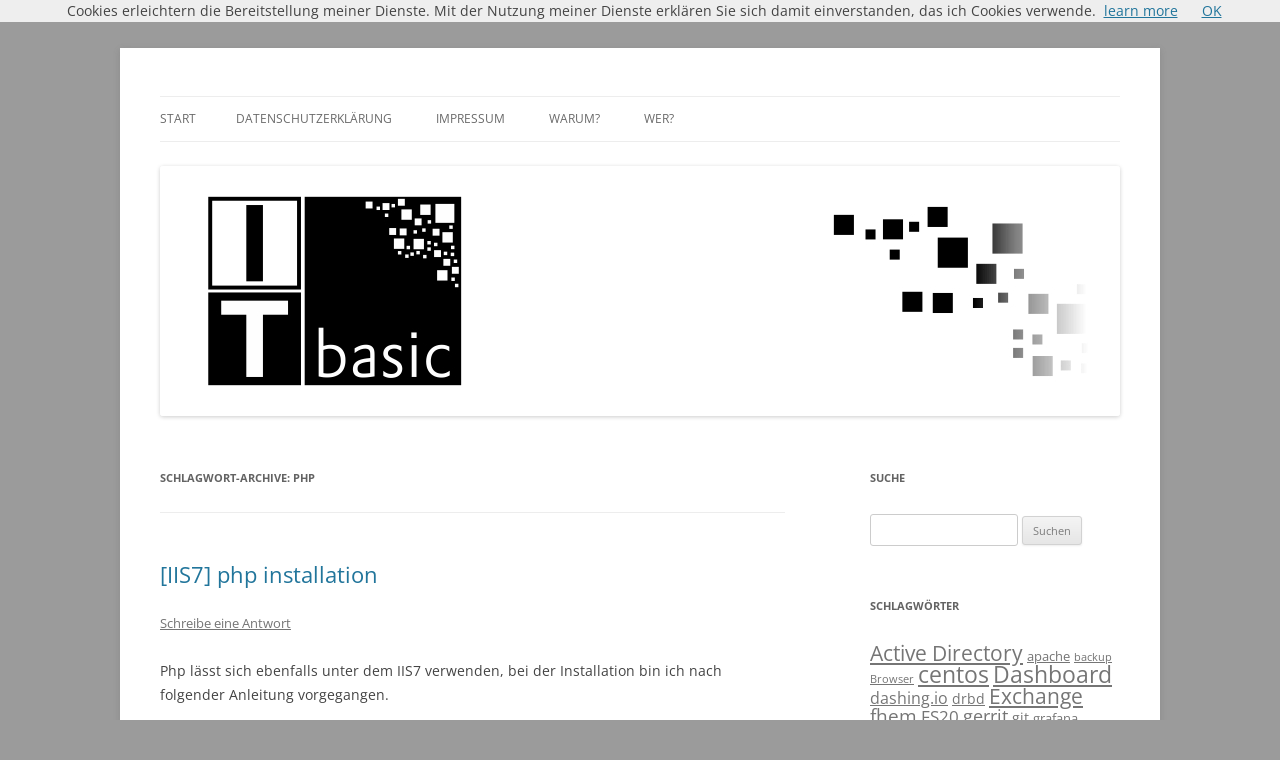

--- FILE ---
content_type: text/html; charset=UTF-8
request_url: https://www.itbasic.de/tag/php/
body_size: 9933
content:
<!DOCTYPE html>
<!--[if IE 7]>
<html class="ie ie7" lang="de">
<![endif]-->
<!--[if IE 8]>
<html class="ie ie8" lang="de">
<![endif]-->
<!--[if !(IE 7) & !(IE 8)]><!-->
<html lang="de">
<!--<![endif]-->
<head>
<meta charset="UTF-8" />
<meta name="viewport" content="width=device-width, initial-scale=1.0" />
<title>php | itbasic</title>
<link rel="profile" href="https://gmpg.org/xfn/11" />
<link rel="pingback" href="https://www.itbasic.de/xmlrpc.php">
<!--[if lt IE 9]>
<script src="https://www.itbasic.de/wp-content/themes/twentytwelve/js/html5.js?ver=3.7.0" type="text/javascript"></script>
<![endif]-->
<meta name='robots' content='max-image-preview:large' />
<link rel='dns-prefetch' href='//www.itbasic.de' />
<link rel="alternate" type="application/rss+xml" title="itbasic &raquo; Feed" href="https://www.itbasic.de/feed/" />
<link rel="alternate" type="application/rss+xml" title="itbasic &raquo; Kommentar-Feed" href="https://www.itbasic.de/comments/feed/" />
<link rel="alternate" type="application/rss+xml" title="itbasic &raquo; Schlagwort-Feed zu php" href="https://www.itbasic.de/tag/php/feed/" />
<style id='wp-img-auto-sizes-contain-inline-css' type='text/css'>
img:is([sizes=auto i],[sizes^="auto," i]){contain-intrinsic-size:3000px 1500px}
/*# sourceURL=wp-img-auto-sizes-contain-inline-css */
</style>
<style id='wp-emoji-styles-inline-css' type='text/css'>

	img.wp-smiley, img.emoji {
		display: inline !important;
		border: none !important;
		box-shadow: none !important;
		height: 1em !important;
		width: 1em !important;
		margin: 0 0.07em !important;
		vertical-align: -0.1em !important;
		background: none !important;
		padding: 0 !important;
	}
/*# sourceURL=wp-emoji-styles-inline-css */
</style>
<style id='wp-block-library-inline-css' type='text/css'>
:root{--wp-block-synced-color:#7a00df;--wp-block-synced-color--rgb:122,0,223;--wp-bound-block-color:var(--wp-block-synced-color);--wp-editor-canvas-background:#ddd;--wp-admin-theme-color:#007cba;--wp-admin-theme-color--rgb:0,124,186;--wp-admin-theme-color-darker-10:#006ba1;--wp-admin-theme-color-darker-10--rgb:0,107,160.5;--wp-admin-theme-color-darker-20:#005a87;--wp-admin-theme-color-darker-20--rgb:0,90,135;--wp-admin-border-width-focus:2px}@media (min-resolution:192dpi){:root{--wp-admin-border-width-focus:1.5px}}.wp-element-button{cursor:pointer}:root .has-very-light-gray-background-color{background-color:#eee}:root .has-very-dark-gray-background-color{background-color:#313131}:root .has-very-light-gray-color{color:#eee}:root .has-very-dark-gray-color{color:#313131}:root .has-vivid-green-cyan-to-vivid-cyan-blue-gradient-background{background:linear-gradient(135deg,#00d084,#0693e3)}:root .has-purple-crush-gradient-background{background:linear-gradient(135deg,#34e2e4,#4721fb 50%,#ab1dfe)}:root .has-hazy-dawn-gradient-background{background:linear-gradient(135deg,#faaca8,#dad0ec)}:root .has-subdued-olive-gradient-background{background:linear-gradient(135deg,#fafae1,#67a671)}:root .has-atomic-cream-gradient-background{background:linear-gradient(135deg,#fdd79a,#004a59)}:root .has-nightshade-gradient-background{background:linear-gradient(135deg,#330968,#31cdcf)}:root .has-midnight-gradient-background{background:linear-gradient(135deg,#020381,#2874fc)}:root{--wp--preset--font-size--normal:16px;--wp--preset--font-size--huge:42px}.has-regular-font-size{font-size:1em}.has-larger-font-size{font-size:2.625em}.has-normal-font-size{font-size:var(--wp--preset--font-size--normal)}.has-huge-font-size{font-size:var(--wp--preset--font-size--huge)}.has-text-align-center{text-align:center}.has-text-align-left{text-align:left}.has-text-align-right{text-align:right}.has-fit-text{white-space:nowrap!important}#end-resizable-editor-section{display:none}.aligncenter{clear:both}.items-justified-left{justify-content:flex-start}.items-justified-center{justify-content:center}.items-justified-right{justify-content:flex-end}.items-justified-space-between{justify-content:space-between}.screen-reader-text{border:0;clip-path:inset(50%);height:1px;margin:-1px;overflow:hidden;padding:0;position:absolute;width:1px;word-wrap:normal!important}.screen-reader-text:focus{background-color:#ddd;clip-path:none;color:#444;display:block;font-size:1em;height:auto;left:5px;line-height:normal;padding:15px 23px 14px;text-decoration:none;top:5px;width:auto;z-index:100000}html :where(.has-border-color){border-style:solid}html :where([style*=border-top-color]){border-top-style:solid}html :where([style*=border-right-color]){border-right-style:solid}html :where([style*=border-bottom-color]){border-bottom-style:solid}html :where([style*=border-left-color]){border-left-style:solid}html :where([style*=border-width]){border-style:solid}html :where([style*=border-top-width]){border-top-style:solid}html :where([style*=border-right-width]){border-right-style:solid}html :where([style*=border-bottom-width]){border-bottom-style:solid}html :where([style*=border-left-width]){border-left-style:solid}html :where(img[class*=wp-image-]){height:auto;max-width:100%}:where(figure){margin:0 0 1em}html :where(.is-position-sticky){--wp-admin--admin-bar--position-offset:var(--wp-admin--admin-bar--height,0px)}@media screen and (max-width:600px){html :where(.is-position-sticky){--wp-admin--admin-bar--position-offset:0px}}

/*# sourceURL=wp-block-library-inline-css */
</style><style id='global-styles-inline-css' type='text/css'>
:root{--wp--preset--aspect-ratio--square: 1;--wp--preset--aspect-ratio--4-3: 4/3;--wp--preset--aspect-ratio--3-4: 3/4;--wp--preset--aspect-ratio--3-2: 3/2;--wp--preset--aspect-ratio--2-3: 2/3;--wp--preset--aspect-ratio--16-9: 16/9;--wp--preset--aspect-ratio--9-16: 9/16;--wp--preset--color--black: #000000;--wp--preset--color--cyan-bluish-gray: #abb8c3;--wp--preset--color--white: #fff;--wp--preset--color--pale-pink: #f78da7;--wp--preset--color--vivid-red: #cf2e2e;--wp--preset--color--luminous-vivid-orange: #ff6900;--wp--preset--color--luminous-vivid-amber: #fcb900;--wp--preset--color--light-green-cyan: #7bdcb5;--wp--preset--color--vivid-green-cyan: #00d084;--wp--preset--color--pale-cyan-blue: #8ed1fc;--wp--preset--color--vivid-cyan-blue: #0693e3;--wp--preset--color--vivid-purple: #9b51e0;--wp--preset--color--blue: #21759b;--wp--preset--color--dark-gray: #444;--wp--preset--color--medium-gray: #9f9f9f;--wp--preset--color--light-gray: #e6e6e6;--wp--preset--gradient--vivid-cyan-blue-to-vivid-purple: linear-gradient(135deg,rgb(6,147,227) 0%,rgb(155,81,224) 100%);--wp--preset--gradient--light-green-cyan-to-vivid-green-cyan: linear-gradient(135deg,rgb(122,220,180) 0%,rgb(0,208,130) 100%);--wp--preset--gradient--luminous-vivid-amber-to-luminous-vivid-orange: linear-gradient(135deg,rgb(252,185,0) 0%,rgb(255,105,0) 100%);--wp--preset--gradient--luminous-vivid-orange-to-vivid-red: linear-gradient(135deg,rgb(255,105,0) 0%,rgb(207,46,46) 100%);--wp--preset--gradient--very-light-gray-to-cyan-bluish-gray: linear-gradient(135deg,rgb(238,238,238) 0%,rgb(169,184,195) 100%);--wp--preset--gradient--cool-to-warm-spectrum: linear-gradient(135deg,rgb(74,234,220) 0%,rgb(151,120,209) 20%,rgb(207,42,186) 40%,rgb(238,44,130) 60%,rgb(251,105,98) 80%,rgb(254,248,76) 100%);--wp--preset--gradient--blush-light-purple: linear-gradient(135deg,rgb(255,206,236) 0%,rgb(152,150,240) 100%);--wp--preset--gradient--blush-bordeaux: linear-gradient(135deg,rgb(254,205,165) 0%,rgb(254,45,45) 50%,rgb(107,0,62) 100%);--wp--preset--gradient--luminous-dusk: linear-gradient(135deg,rgb(255,203,112) 0%,rgb(199,81,192) 50%,rgb(65,88,208) 100%);--wp--preset--gradient--pale-ocean: linear-gradient(135deg,rgb(255,245,203) 0%,rgb(182,227,212) 50%,rgb(51,167,181) 100%);--wp--preset--gradient--electric-grass: linear-gradient(135deg,rgb(202,248,128) 0%,rgb(113,206,126) 100%);--wp--preset--gradient--midnight: linear-gradient(135deg,rgb(2,3,129) 0%,rgb(40,116,252) 100%);--wp--preset--font-size--small: 13px;--wp--preset--font-size--medium: 20px;--wp--preset--font-size--large: 36px;--wp--preset--font-size--x-large: 42px;--wp--preset--spacing--20: 0.44rem;--wp--preset--spacing--30: 0.67rem;--wp--preset--spacing--40: 1rem;--wp--preset--spacing--50: 1.5rem;--wp--preset--spacing--60: 2.25rem;--wp--preset--spacing--70: 3.38rem;--wp--preset--spacing--80: 5.06rem;--wp--preset--shadow--natural: 6px 6px 9px rgba(0, 0, 0, 0.2);--wp--preset--shadow--deep: 12px 12px 50px rgba(0, 0, 0, 0.4);--wp--preset--shadow--sharp: 6px 6px 0px rgba(0, 0, 0, 0.2);--wp--preset--shadow--outlined: 6px 6px 0px -3px rgb(255, 255, 255), 6px 6px rgb(0, 0, 0);--wp--preset--shadow--crisp: 6px 6px 0px rgb(0, 0, 0);}:where(.is-layout-flex){gap: 0.5em;}:where(.is-layout-grid){gap: 0.5em;}body .is-layout-flex{display: flex;}.is-layout-flex{flex-wrap: wrap;align-items: center;}.is-layout-flex > :is(*, div){margin: 0;}body .is-layout-grid{display: grid;}.is-layout-grid > :is(*, div){margin: 0;}:where(.wp-block-columns.is-layout-flex){gap: 2em;}:where(.wp-block-columns.is-layout-grid){gap: 2em;}:where(.wp-block-post-template.is-layout-flex){gap: 1.25em;}:where(.wp-block-post-template.is-layout-grid){gap: 1.25em;}.has-black-color{color: var(--wp--preset--color--black) !important;}.has-cyan-bluish-gray-color{color: var(--wp--preset--color--cyan-bluish-gray) !important;}.has-white-color{color: var(--wp--preset--color--white) !important;}.has-pale-pink-color{color: var(--wp--preset--color--pale-pink) !important;}.has-vivid-red-color{color: var(--wp--preset--color--vivid-red) !important;}.has-luminous-vivid-orange-color{color: var(--wp--preset--color--luminous-vivid-orange) !important;}.has-luminous-vivid-amber-color{color: var(--wp--preset--color--luminous-vivid-amber) !important;}.has-light-green-cyan-color{color: var(--wp--preset--color--light-green-cyan) !important;}.has-vivid-green-cyan-color{color: var(--wp--preset--color--vivid-green-cyan) !important;}.has-pale-cyan-blue-color{color: var(--wp--preset--color--pale-cyan-blue) !important;}.has-vivid-cyan-blue-color{color: var(--wp--preset--color--vivid-cyan-blue) !important;}.has-vivid-purple-color{color: var(--wp--preset--color--vivid-purple) !important;}.has-black-background-color{background-color: var(--wp--preset--color--black) !important;}.has-cyan-bluish-gray-background-color{background-color: var(--wp--preset--color--cyan-bluish-gray) !important;}.has-white-background-color{background-color: var(--wp--preset--color--white) !important;}.has-pale-pink-background-color{background-color: var(--wp--preset--color--pale-pink) !important;}.has-vivid-red-background-color{background-color: var(--wp--preset--color--vivid-red) !important;}.has-luminous-vivid-orange-background-color{background-color: var(--wp--preset--color--luminous-vivid-orange) !important;}.has-luminous-vivid-amber-background-color{background-color: var(--wp--preset--color--luminous-vivid-amber) !important;}.has-light-green-cyan-background-color{background-color: var(--wp--preset--color--light-green-cyan) !important;}.has-vivid-green-cyan-background-color{background-color: var(--wp--preset--color--vivid-green-cyan) !important;}.has-pale-cyan-blue-background-color{background-color: var(--wp--preset--color--pale-cyan-blue) !important;}.has-vivid-cyan-blue-background-color{background-color: var(--wp--preset--color--vivid-cyan-blue) !important;}.has-vivid-purple-background-color{background-color: var(--wp--preset--color--vivid-purple) !important;}.has-black-border-color{border-color: var(--wp--preset--color--black) !important;}.has-cyan-bluish-gray-border-color{border-color: var(--wp--preset--color--cyan-bluish-gray) !important;}.has-white-border-color{border-color: var(--wp--preset--color--white) !important;}.has-pale-pink-border-color{border-color: var(--wp--preset--color--pale-pink) !important;}.has-vivid-red-border-color{border-color: var(--wp--preset--color--vivid-red) !important;}.has-luminous-vivid-orange-border-color{border-color: var(--wp--preset--color--luminous-vivid-orange) !important;}.has-luminous-vivid-amber-border-color{border-color: var(--wp--preset--color--luminous-vivid-amber) !important;}.has-light-green-cyan-border-color{border-color: var(--wp--preset--color--light-green-cyan) !important;}.has-vivid-green-cyan-border-color{border-color: var(--wp--preset--color--vivid-green-cyan) !important;}.has-pale-cyan-blue-border-color{border-color: var(--wp--preset--color--pale-cyan-blue) !important;}.has-vivid-cyan-blue-border-color{border-color: var(--wp--preset--color--vivid-cyan-blue) !important;}.has-vivid-purple-border-color{border-color: var(--wp--preset--color--vivid-purple) !important;}.has-vivid-cyan-blue-to-vivid-purple-gradient-background{background: var(--wp--preset--gradient--vivid-cyan-blue-to-vivid-purple) !important;}.has-light-green-cyan-to-vivid-green-cyan-gradient-background{background: var(--wp--preset--gradient--light-green-cyan-to-vivid-green-cyan) !important;}.has-luminous-vivid-amber-to-luminous-vivid-orange-gradient-background{background: var(--wp--preset--gradient--luminous-vivid-amber-to-luminous-vivid-orange) !important;}.has-luminous-vivid-orange-to-vivid-red-gradient-background{background: var(--wp--preset--gradient--luminous-vivid-orange-to-vivid-red) !important;}.has-very-light-gray-to-cyan-bluish-gray-gradient-background{background: var(--wp--preset--gradient--very-light-gray-to-cyan-bluish-gray) !important;}.has-cool-to-warm-spectrum-gradient-background{background: var(--wp--preset--gradient--cool-to-warm-spectrum) !important;}.has-blush-light-purple-gradient-background{background: var(--wp--preset--gradient--blush-light-purple) !important;}.has-blush-bordeaux-gradient-background{background: var(--wp--preset--gradient--blush-bordeaux) !important;}.has-luminous-dusk-gradient-background{background: var(--wp--preset--gradient--luminous-dusk) !important;}.has-pale-ocean-gradient-background{background: var(--wp--preset--gradient--pale-ocean) !important;}.has-electric-grass-gradient-background{background: var(--wp--preset--gradient--electric-grass) !important;}.has-midnight-gradient-background{background: var(--wp--preset--gradient--midnight) !important;}.has-small-font-size{font-size: var(--wp--preset--font-size--small) !important;}.has-medium-font-size{font-size: var(--wp--preset--font-size--medium) !important;}.has-large-font-size{font-size: var(--wp--preset--font-size--large) !important;}.has-x-large-font-size{font-size: var(--wp--preset--font-size--x-large) !important;}
/*# sourceURL=global-styles-inline-css */
</style>

<style id='classic-theme-styles-inline-css' type='text/css'>
/*! This file is auto-generated */
.wp-block-button__link{color:#fff;background-color:#32373c;border-radius:9999px;box-shadow:none;text-decoration:none;padding:calc(.667em + 2px) calc(1.333em + 2px);font-size:1.125em}.wp-block-file__button{background:#32373c;color:#fff;text-decoration:none}
/*# sourceURL=/wp-includes/css/classic-themes.min.css */
</style>
<link rel='stylesheet' id='twentytwelve-fonts-css' href='https://www.itbasic.de/wp-content/themes/twentytwelve/fonts/font-open-sans.css?ver=20230328' type='text/css' media='all' />
<link rel='stylesheet' id='twentytwelve-style-css' href='https://www.itbasic.de/wp-content/themes/twentytwelve/style.css?ver=20250415' type='text/css' media='all' />
<link rel='stylesheet' id='twentytwelve-block-style-css' href='https://www.itbasic.de/wp-content/themes/twentytwelve/css/blocks.css?ver=20240812' type='text/css' media='all' />
<link rel='stylesheet' id='taxopress-frontend-css-css' href='https://www.itbasic.de/wp-content/plugins/simple-tags/assets/frontend/css/frontend.css?ver=3.36.0' type='text/css' media='all' />
<script type="text/javascript" src="https://www.itbasic.de/wp-includes/js/jquery/jquery.min.js?ver=3.7.1" id="jquery-core-js"></script>
<script type="text/javascript" src="https://www.itbasic.de/wp-includes/js/jquery/jquery-migrate.min.js?ver=3.4.1" id="jquery-migrate-js"></script>
<script type="text/javascript" src="https://www.itbasic.de/wp-content/themes/twentytwelve/js/navigation.js?ver=20250303" id="twentytwelve-navigation-js" defer="defer" data-wp-strategy="defer"></script>
<script type="text/javascript" src="https://www.itbasic.de/wp-content/plugins/simple-tags/assets/frontend/js/frontend.js?ver=3.36.0" id="taxopress-frontend-js-js"></script>
<link rel="https://api.w.org/" href="https://www.itbasic.de/wp-json/" /><link rel="alternate" title="JSON" type="application/json" href="https://www.itbasic.de/wp-json/wp/v2/tags/154" /><link rel="EditURI" type="application/rsd+xml" title="RSD" href="https://www.itbasic.de/xmlrpc.php?rsd" />
<meta name="generator" content="WordPress 6.9" />
	<style type="text/css" id="twentytwelve-header-css">
		.site-title,
	.site-description {
		position: absolute;
		clip-path: inset(50%);
	}
			</style>
	<style type="text/css" id="custom-background-css">
body.custom-background { background-color: #9b9b9b; }
</style>
	</head>

<body class="archive tag tag-php tag-154 custom-background wp-embed-responsive wp-theme-twentytwelve custom-font-enabled">
<div id="page" class="hfeed site">
	<a class="screen-reader-text skip-link" href="#content">Zum Inhalt springen</a>
	<header id="masthead" class="site-header">
		<hgroup>
					<h1 class="site-title"><a href="https://www.itbasic.de/" rel="home" >itbasic</a></h1>
			<h2 class="site-description"></h2>
		</hgroup>

		<nav id="site-navigation" class="main-navigation">
			<button class="menu-toggle">Menü</button>
			<div class="nav-menu"><ul>
<li ><a href="https://www.itbasic.de/">Start</a></li><li class="page_item page-item-2908"><a href="https://www.itbasic.de/datenschutzerklaerung/">Datenschutzerklärung</a></li>
<li class="page_item page-item-32"><a href="https://www.itbasic.de/impressum/">Impressum</a></li>
<li class="page_item page-item-141"><a href="https://www.itbasic.de/warum/">Warum?</a></li>
<li class="page_item page-item-301"><a href="https://www.itbasic.de/wer/">Wer?</a></li>
</ul></div>
		</nav><!-- #site-navigation -->

				<a href="https://www.itbasic.de/"  rel="home"><img src="https://www.itbasic.de/wp-content/uploads/2013/01/header.gif" width="960" height="250" alt="itbasic" class="header-image" decoding="async" fetchpriority="high" /></a>
			</header><!-- #masthead -->

	<div id="main" class="wrapper">

	<section id="primary" class="site-content">
		<div id="content" role="main">

					<header class="archive-header">
				<h1 class="archive-title">
				Schlagwort-Archive: <span>php</span>				</h1>

						</header><!-- .archive-header -->

			
	<article id="post-1544" class="post-1544 post type-post status-publish format-standard hentry category-windows tag-iis7 tag-php">
				<header class="entry-header">
			
						<h1 class="entry-title">
				<a href="https://www.itbasic.de/iis7-php-installation/" rel="bookmark">[IIS7] php installation</a>
			</h1>
										<div class="comments-link">
					<a href="https://www.itbasic.de/iis7-php-installation/#respond"><span class="leave-reply">Schreibe eine Antwort</span></a>				</div><!-- .comments-link -->
					</header><!-- .entry-header -->

				<div class="entry-content">
			<p>Php lässt sich ebenfalls unter dem IIS7 verwenden, bei der Installation bin ich nach folgender Anleitung vorgegangen.</p>
<p><a href="http://de3.php.net/manual/de/install.windows.iis7.php" target="_blank">http://de3.php.net/manual/de/install.windows.iis7.php</a></p>
<p>Bei der Installation gab es keine Probleme. Jedoch beim Aufruf einer Seite in der ich <code>phpinfo();</code> hinterlegt hatte, bekam ich nur eine Fehlermeldung. In der Windows Ereignissanzeige stieß ich auf folgende Fehlermeldung:</p>
<p><code>Microsoft.VC90.CRT,processorArchitecture="x86",publicKeyToken="1fc8b3b9a1e18e3b",type="win32",version="9.0.21022.8" could not be found. Please use sxstrace.exe for detailed diagnosis.</code></p>
<p>In meinem Fall fehlte  Visual C++ 2008 (VC90) 32Bit (processorArchitecture=&#8220;x86&#8243;) Runtime, ich habe Sie heruntergeladen und installiert. Im Anschluss erhielt ich die von phpinfo() gewünschte Ausgabe. </p>
<p>Die Problemlösung fand ich im Forum <a href="http://www.winvistaside.de/forum/index.php?showtopic=3575" target="_blank">http://www.winvistaside.de/forum/index.php?showtopic=3575</a></p>
					</div><!-- .entry-content -->
		
		<footer class="entry-meta">
			Dieser Beitrag wurde am <a href="https://www.itbasic.de/iis7-php-installation/" title="09:10" rel="bookmark"><time class="entry-date" datetime="2013-05-12T09:10:42+00:00">12. Mai 2013</time></a><span class="by-author"> von <span class="author vcard"><a class="url fn n" href="https://www.itbasic.de/author/hermann/" title="Alle Beiträge von hermann anzeigen" rel="author">hermann</a></span></span> in <a href="https://www.itbasic.de/category/windows/" rel="category tag">Windows</a> veröffentlicht. Schlagworte: <a href="https://www.itbasic.de/tag/iis7/" rel="tag">IIS7</a>, <a href="https://www.itbasic.de/tag/php/" rel="tag">php</a>.								</footer><!-- .entry-meta -->
	</article><!-- #post -->

		
		</div><!-- #content -->
	</section><!-- #primary -->


			<div id="secondary" class="widget-area" role="complementary">
			<aside id="search-3" class="widget widget_search"><h3 class="widget-title">Suche</h3><form role="search" method="get" id="searchform" class="searchform" action="https://www.itbasic.de/">
				<div>
					<label class="screen-reader-text" for="s">Suche nach:</label>
					<input type="text" value="" name="s" id="s" />
					<input type="submit" id="searchsubmit" value="Suchen" />
				</div>
			</form></aside><aside id="tag_cloud-4" class="widget widget_tag_cloud"><h3 class="widget-title">Schlagwörter</h3><div class="tagcloud"><ul class='wp-tag-cloud' role='list'>
	<li><a href="https://www.itbasic.de/tag/active-directory/" class="tag-cloud-link tag-link-13 tag-link-position-1" style="font-size: 16.018181818182pt;" aria-label="Active Directory (12 Einträge)">Active Directory</a></li>
	<li><a href="https://www.itbasic.de/tag/apache/" class="tag-cloud-link tag-link-89 tag-link-position-2" style="font-size: 9.5272727272727pt;" aria-label="apache (3 Einträge)">apache</a></li>
	<li><a href="https://www.itbasic.de/tag/backup/" class="tag-cloud-link tag-link-7 tag-link-position-3" style="font-size: 8pt;" aria-label="backup (2 Einträge)">backup</a></li>
	<li><a href="https://www.itbasic.de/tag/browser/" class="tag-cloud-link tag-link-75 tag-link-position-4" style="font-size: 8pt;" aria-label="Browser (2 Einträge)">Browser</a></li>
	<li><a href="https://www.itbasic.de/tag/centos/" class="tag-cloud-link tag-link-88 tag-link-position-5" style="font-size: 17.545454545455pt;" aria-label="centos (16 Einträge)">centos</a></li>
	<li><a href="https://www.itbasic.de/tag/dashboard/" class="tag-cloud-link tag-link-211 tag-link-position-6" style="font-size: 17.545454545455pt;" aria-label="Dashboard (16 Einträge)">Dashboard</a></li>
	<li><a href="https://www.itbasic.de/tag/dashing-io/" class="tag-cloud-link tag-link-224 tag-link-position-7" style="font-size: 11.818181818182pt;" aria-label="dashing.io (5 Einträge)">dashing.io</a></li>
	<li><a href="https://www.itbasic.de/tag/drbd/" class="tag-cloud-link tag-link-177 tag-link-position-8" style="font-size: 10.8pt;" aria-label="drbd (4 Einträge)">drbd</a></li>
	<li><a href="https://www.itbasic.de/tag/exchange/" class="tag-cloud-link tag-link-34 tag-link-position-9" style="font-size: 15.636363636364pt;" aria-label="Exchange (11 Einträge)">Exchange</a></li>
	<li><a href="https://www.itbasic.de/tag/fhem/" class="tag-cloud-link tag-link-155 tag-link-position-10" style="font-size: 14.618181818182pt;" aria-label="fhem (9 Einträge)">fhem</a></li>
	<li><a href="https://www.itbasic.de/tag/fs20/" class="tag-cloud-link tag-link-108 tag-link-position-11" style="font-size: 12.709090909091pt;" aria-label="FS20 (6 Einträge)">FS20</a></li>
	<li><a href="https://www.itbasic.de/tag/gerrit/" class="tag-cloud-link tag-link-92 tag-link-position-12" style="font-size: 13.345454545455pt;" aria-label="gerrit (7 Einträge)">gerrit</a></li>
	<li><a href="https://www.itbasic.de/tag/git/" class="tag-cloud-link tag-link-83 tag-link-position-13" style="font-size: 10.8pt;" aria-label="git (4 Einträge)">git</a></li>
	<li><a href="https://www.itbasic.de/tag/grafana/" class="tag-cloud-link tag-link-233 tag-link-position-14" style="font-size: 9.5272727272727pt;" aria-label="grafana (3 Einträge)">grafana</a></li>
	<li><a href="https://www.itbasic.de/tag/gruppen/" class="tag-cloud-link tag-link-23 tag-link-position-15" style="font-size: 9.5272727272727pt;" aria-label="Gruppen (3 Einträge)">Gruppen</a></li>
	<li><a href="https://www.itbasic.de/tag/ha/" class="tag-cloud-link tag-link-178 tag-link-position-16" style="font-size: 9.5272727272727pt;" aria-label="ha (3 Einträge)">ha</a></li>
	<li><a href="https://www.itbasic.de/tag/hausautomation/" class="tag-cloud-link tag-link-109 tag-link-position-17" style="font-size: 22pt;" aria-label="Hausautomation (37 Einträge)">Hausautomation</a></li>
	<li><a href="https://www.itbasic.de/tag/htc/" class="tag-cloud-link tag-link-77 tag-link-position-18" style="font-size: 9.5272727272727pt;" aria-label="HTC (3 Einträge)">HTC</a></li>
	<li><a href="https://www.itbasic.de/tag/ice-cream-sandwich/" class="tag-cloud-link tag-link-116 tag-link-position-19" style="font-size: 8pt;" aria-label="Ice Cream Sandwich (2 Einträge)">Ice Cream Sandwich</a></li>
	<li><a href="https://www.itbasic.de/tag/mac/" class="tag-cloud-link tag-link-208 tag-link-position-20" style="font-size: 8pt;" aria-label="mac (2 Einträge)">mac</a></li>
	<li><a href="https://www.itbasic.de/tag/mysql/" class="tag-cloud-link tag-link-111 tag-link-position-21" style="font-size: 8pt;" aria-label="mysql (2 Einträge)">mysql</a></li>
	<li><a href="https://www.itbasic.de/tag/nginx/" class="tag-cloud-link tag-link-201 tag-link-position-22" style="font-size: 12.709090909091pt;" aria-label="nginx (6 Einträge)">nginx</a></li>
	<li><a href="https://www.itbasic.de/tag/office-2011/" class="tag-cloud-link tag-link-40 tag-link-position-23" style="font-size: 8pt;" aria-label="office 2011 (2 Einträge)">office 2011</a></li>
	<li><a href="https://www.itbasic.de/tag/onewire/" class="tag-cloud-link tag-link-169 tag-link-position-24" style="font-size: 9.5272727272727pt;" aria-label="OneWire (3 Einträge)">OneWire</a></li>
	<li><a href="https://www.itbasic.de/tag/openhab/" class="tag-cloud-link tag-link-192 tag-link-position-25" style="font-size: 19.709090909091pt;" aria-label="openhab (24 Einträge)">openhab</a></li>
	<li><a href="https://www.itbasic.de/tag/outlook/" class="tag-cloud-link tag-link-105 tag-link-position-26" style="font-size: 15.127272727273pt;" aria-label="Outlook (10 Einträge)">Outlook</a></li>
	<li><a href="https://www.itbasic.de/tag/outlook-2011/" class="tag-cloud-link tag-link-41 tag-link-position-27" style="font-size: 9.5272727272727pt;" aria-label="outlook 2011 (3 Einträge)">outlook 2011</a></li>
	<li><a href="https://www.itbasic.de/tag/passwort/" class="tag-cloud-link tag-link-71 tag-link-position-28" style="font-size: 8pt;" aria-label="Passwort (2 Einträge)">Passwort</a></li>
	<li><a href="https://www.itbasic.de/tag/powershell/" class="tag-cloud-link tag-link-12 tag-link-position-29" style="font-size: 18.945454545455pt;" aria-label="Powershell (21 Einträge)">Powershell</a></li>
	<li><a href="https://www.itbasic.de/tag/puppet/" class="tag-cloud-link tag-link-223 tag-link-position-30" style="font-size: 10.8pt;" aria-label="puppet (4 Einträge)">puppet</a></li>
	<li><a href="https://www.itbasic.de/tag/rasbperry-pi/" class="tag-cloud-link tag-link-139 tag-link-position-31" style="font-size: 13.981818181818pt;" aria-label="Rasbperry Pi (8 Einträge)">Rasbperry Pi</a></li>
	<li><a href="https://www.itbasic.de/tag/raspberry-pi/" class="tag-cloud-link tag-link-210 tag-link-position-32" style="font-size: 18.690909090909pt;" aria-label="Raspberry Pi (20 Einträge)">Raspberry Pi</a></li>
	<li><a href="https://www.itbasic.de/tag/remotedesktop/" class="tag-cloud-link tag-link-38 tag-link-position-33" style="font-size: 8pt;" aria-label="Remotedesktop (2 Einträge)">Remotedesktop</a></li>
	<li><a href="https://www.itbasic.de/tag/shell/" class="tag-cloud-link tag-link-5 tag-link-position-34" style="font-size: 11.818181818182pt;" aria-label="shell (5 Einträge)">shell</a></li>
	<li><a href="https://www.itbasic.de/tag/smart-home/" class="tag-cloud-link tag-link-214 tag-link-position-35" style="font-size: 16.527272727273pt;" aria-label="smart home (13 Einträge)">smart home</a></li>
	<li><a href="https://www.itbasic.de/tag/smart-living/" class="tag-cloud-link tag-link-218 tag-link-position-36" style="font-size: 16.018181818182pt;" aria-label="smart living (12 Einträge)">smart living</a></li>
	<li><a href="https://www.itbasic.de/tag/ssh/" class="tag-cloud-link tag-link-19 tag-link-position-37" style="font-size: 13.345454545455pt;" aria-label="ssh (7 Einträge)">ssh</a></li>
	<li><a href="https://www.itbasic.de/tag/tomcat/" class="tag-cloud-link tag-link-16 tag-link-position-38" style="font-size: 9.5272727272727pt;" aria-label="tomcat (3 Einträge)">tomcat</a></li>
	<li><a href="https://www.itbasic.de/tag/vdr/" class="tag-cloud-link tag-link-156 tag-link-position-39" style="font-size: 9.5272727272727pt;" aria-label="vdr (3 Einträge)">vdr</a></li>
	<li><a href="https://www.itbasic.de/tag/verteiler/" class="tag-cloud-link tag-link-118 tag-link-position-40" style="font-size: 8pt;" aria-label="Verteiler (2 Einträge)">Verteiler</a></li>
	<li><a href="https://www.itbasic.de/tag/vhost/" class="tag-cloud-link tag-link-104 tag-link-position-41" style="font-size: 9.5272727272727pt;" aria-label="vhost (3 Einträge)">vhost</a></li>
	<li><a href="https://www.itbasic.de/tag/windows-freigabe/" class="tag-cloud-link tag-link-10 tag-link-position-42" style="font-size: 8pt;" aria-label="Windows-Freigabe (2 Einträge)">Windows-Freigabe</a></li>
	<li><a href="https://www.itbasic.de/tag/xbmc/" class="tag-cloud-link tag-link-8 tag-link-position-43" style="font-size: 9.5272727272727pt;" aria-label="xbmc (3 Einträge)">xbmc</a></li>
	<li><a href="https://www.itbasic.de/tag/offentlicher-ordner/" class="tag-cloud-link tag-link-35 tag-link-position-44" style="font-size: 8pt;" aria-label="Öffentlicher Ordner (2 Einträge)">Öffentlicher Ordner</a></li>
	<li><a href="https://www.itbasic.de/tag/uberwachung/" class="tag-cloud-link tag-link-163 tag-link-position-45" style="font-size: 9.5272727272727pt;" aria-label="Überwachung (3 Einträge)">Überwachung</a></li>
</ul>
</div>
</aside><aside id="linkcat-2" class="widget widget_links"><h3 class="widget-title">Blogroll</h3>
	<ul class='xoxo blogroll'>
<li><a href="http://24punkt.de/" rel="friend" target="_blank">24punkt.de</a></li>
<li><a href="http://www.loggn.de/" target="_blank">loggn.de</a></li>
<li><a href="http://www.pialuise.de" target="_blank">Meine Maus</a></li>

	</ul>
</aside>
<aside id="meta-2" class="widget widget_meta"><h3 class="widget-title">Meta</h3>
		<ul>
						<li><a href="https://www.itbasic.de/wp-login.php">Anmelden</a></li>
			<li><a href="https://www.itbasic.de/feed/">Feed der Einträge</a></li>
			<li><a href="https://www.itbasic.de/comments/feed/">Kommentar-Feed</a></li>

			<li><a href="https://de.wordpress.org/">WordPress.org</a></li>
		</ul>

		</aside>		</div><!-- #secondary -->
		</div><!-- #main .wrapper -->
	<footer id="colophon" role="contentinfo">
		<div class="site-info">
						<a class="privacy-policy-link" href="https://www.itbasic.de/impressum/" rel="privacy-policy">Impressum</a><span role="separator" aria-hidden="true"></span>			<a href="https://de.wordpress.org/" class="imprint" title="Semantic Personal Publishing Platform">
				Mit Stolz präsentiert von WordPress			</a>
		</div><!-- .site-info -->
	</footer><!-- #colophon -->
</div><!-- #page -->

<script type="speculationrules">
{"prefetch":[{"source":"document","where":{"and":[{"href_matches":"/*"},{"not":{"href_matches":["/wp-*.php","/wp-admin/*","/wp-content/uploads/*","/wp-content/*","/wp-content/plugins/*","/wp-content/themes/twentytwelve/*","/*\\?(.+)"]}},{"not":{"selector_matches":"a[rel~=\"nofollow\"]"}},{"not":{"selector_matches":".no-prefetch, .no-prefetch a"}}]},"eagerness":"conservative"}]}
</script>
				
				<script src="https://www.itbasic.de/wp-content/plugins/wp-cookiechoise/js/cookiechoices.js"></script>

								<script>
				  document.addEventListener('DOMContentLoaded', function(event) {
					cookieChoices.showCookieConsentBar('Cookies erleichtern die Bereitstellung meiner Dienste. Mit der Nutzung meiner Dienste erklären Sie sich damit einverstanden, das ich Cookies verwende.','OK', 'learn more', 'http://www.cookiechoice.org');
				  });
				</script>
				<script id="wp-emoji-settings" type="application/json">
{"baseUrl":"https://s.w.org/images/core/emoji/17.0.2/72x72/","ext":".png","svgUrl":"https://s.w.org/images/core/emoji/17.0.2/svg/","svgExt":".svg","source":{"concatemoji":"https://www.itbasic.de/wp-includes/js/wp-emoji-release.min.js?ver=6.9"}}
</script>
<script type="module">
/* <![CDATA[ */
/*! This file is auto-generated */
const a=JSON.parse(document.getElementById("wp-emoji-settings").textContent),o=(window._wpemojiSettings=a,"wpEmojiSettingsSupports"),s=["flag","emoji"];function i(e){try{var t={supportTests:e,timestamp:(new Date).valueOf()};sessionStorage.setItem(o,JSON.stringify(t))}catch(e){}}function c(e,t,n){e.clearRect(0,0,e.canvas.width,e.canvas.height),e.fillText(t,0,0);t=new Uint32Array(e.getImageData(0,0,e.canvas.width,e.canvas.height).data);e.clearRect(0,0,e.canvas.width,e.canvas.height),e.fillText(n,0,0);const a=new Uint32Array(e.getImageData(0,0,e.canvas.width,e.canvas.height).data);return t.every((e,t)=>e===a[t])}function p(e,t){e.clearRect(0,0,e.canvas.width,e.canvas.height),e.fillText(t,0,0);var n=e.getImageData(16,16,1,1);for(let e=0;e<n.data.length;e++)if(0!==n.data[e])return!1;return!0}function u(e,t,n,a){switch(t){case"flag":return n(e,"\ud83c\udff3\ufe0f\u200d\u26a7\ufe0f","\ud83c\udff3\ufe0f\u200b\u26a7\ufe0f")?!1:!n(e,"\ud83c\udde8\ud83c\uddf6","\ud83c\udde8\u200b\ud83c\uddf6")&&!n(e,"\ud83c\udff4\udb40\udc67\udb40\udc62\udb40\udc65\udb40\udc6e\udb40\udc67\udb40\udc7f","\ud83c\udff4\u200b\udb40\udc67\u200b\udb40\udc62\u200b\udb40\udc65\u200b\udb40\udc6e\u200b\udb40\udc67\u200b\udb40\udc7f");case"emoji":return!a(e,"\ud83e\u1fac8")}return!1}function f(e,t,n,a){let r;const o=(r="undefined"!=typeof WorkerGlobalScope&&self instanceof WorkerGlobalScope?new OffscreenCanvas(300,150):document.createElement("canvas")).getContext("2d",{willReadFrequently:!0}),s=(o.textBaseline="top",o.font="600 32px Arial",{});return e.forEach(e=>{s[e]=t(o,e,n,a)}),s}function r(e){var t=document.createElement("script");t.src=e,t.defer=!0,document.head.appendChild(t)}a.supports={everything:!0,everythingExceptFlag:!0},new Promise(t=>{let n=function(){try{var e=JSON.parse(sessionStorage.getItem(o));if("object"==typeof e&&"number"==typeof e.timestamp&&(new Date).valueOf()<e.timestamp+604800&&"object"==typeof e.supportTests)return e.supportTests}catch(e){}return null}();if(!n){if("undefined"!=typeof Worker&&"undefined"!=typeof OffscreenCanvas&&"undefined"!=typeof URL&&URL.createObjectURL&&"undefined"!=typeof Blob)try{var e="postMessage("+f.toString()+"("+[JSON.stringify(s),u.toString(),c.toString(),p.toString()].join(",")+"));",a=new Blob([e],{type:"text/javascript"});const r=new Worker(URL.createObjectURL(a),{name:"wpTestEmojiSupports"});return void(r.onmessage=e=>{i(n=e.data),r.terminate(),t(n)})}catch(e){}i(n=f(s,u,c,p))}t(n)}).then(e=>{for(const n in e)a.supports[n]=e[n],a.supports.everything=a.supports.everything&&a.supports[n],"flag"!==n&&(a.supports.everythingExceptFlag=a.supports.everythingExceptFlag&&a.supports[n]);var t;a.supports.everythingExceptFlag=a.supports.everythingExceptFlag&&!a.supports.flag,a.supports.everything||((t=a.source||{}).concatemoji?r(t.concatemoji):t.wpemoji&&t.twemoji&&(r(t.twemoji),r(t.wpemoji)))});
//# sourceURL=https://www.itbasic.de/wp-includes/js/wp-emoji-loader.min.js
/* ]]> */
</script>
</body>
</html>
